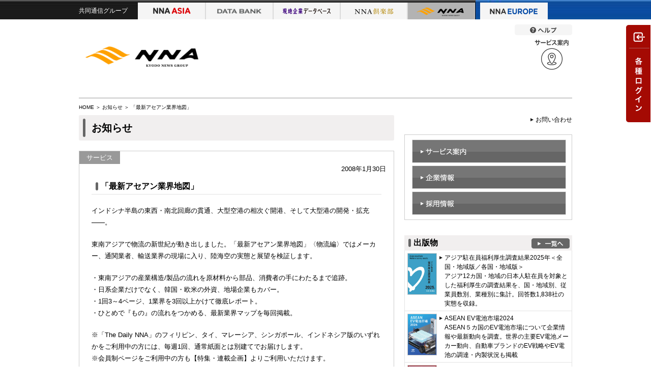

--- FILE ---
content_type: text/html; charset=utf-8
request_url: https://www.nna.jp/corp_contents/osirase/service/040527_nna/
body_size: 30041
content:
<!DOCTYPE HTML>
<html lang="ja">
    <head>
    <meta charset="utf-8">
    <meta http-equiv="X-UA-Compatible" content="IE=edge">
    <title>お知らせ - NNA</title>
    <meta name="description" content="お知らせ">
    <meta name="viewport" content="target-densitydpi=device-dpi, width=1066">
    <link rel="shortcut icon" href="//www.nna.jp/favicon.ico" />
    <link rel="apple-touch-icon" href="//www.nna.jp/NNALOGO.png" />
    <meta name="robots" content="NOODP">
    <link rel="canonical" href="https://www.nna.jp/corp_contents/osirase/service/040527_nna">
    <meta property="og:url" content="https://www.nna.jp/corp_contents/osirase/service/040527_nna" />
        <!--[if lt IE 9]><script src="/common/js_gz/selectivizr.js"></script><![endif]-->
    <script src="/assets/application-noturbolink-4372f9dde459f2617f104ec5a42f44a9e1353f73bf17d23a92458cb80ec27e65.js"></script>
    <meta name="csrf-param" content="authenticity_token" />
<meta name="csrf-token" content="7nwEY/qVnOI82s3a7jE8sx28mLwkTxMbd0bR90aWU+0qm/OV1H1EB7G3XyKJcHPKpFHW3LCWEgKgArJuhVVAZQ==" />
      <script async="async" src="https://securepubads.g.doubleclick.net/tag/js/gpt.js"></script>
      <script>
        window.googletag = window.googletag || {cmd: []};
      </script>
      
<script type='text/javascript'>
var googletag = googletag || {};
googletag.cmd = googletag.cmd || [];
(function() {
var gads = document.createElement('script');
gads.async = true;
gads.type = 'text/javascript';
var useSSL = 'https:' == document.location.protocol;
gads.src = (useSSL ? 'https:' : 'http:') + 
'//www.googletagservices.com/tag/js/gpt.js';
var node = document.getElementsByTagName('script')[0];
node.parentNode.insertBefore(gads, node);
})();
</script>

<script type='text/javascript'>
googletag.cmd.push(function() {
googletag.defineSlot('/27298605/Corporate_header_text1_0x0', [443, 18], 'div-gpt-ad-1422519591923-0').addService(googletag.pubads());
googletag.defineSlot('/27298605/Corporate_header_text2_0x0', [443, 18], 'div-gpt-ad-1422519591923-1').addService(googletag.pubads());
googletag.defineSlot('/27298605/Corporate_menu_PrimeDisplay2_300x250', [300, 250], 'div-gpt-ad-1489485779016-0').addService(googletag.pubads());
googletag.defineSlot('/27298605/Corporate_menu_TileBanner1_300x60', [300, 60], 'div-gpt-ad-1422519591923-2').addService(googletag.pubads());
googletag.defineSlot('/27298605/Corporate_menu_TileBanner2_300x60', [300, 60], 'div-gpt-ad-1422519591923-3').addService(googletag.pubads());
googletag.defineSlot('/27298605/Corporate_menu_TileBanner3_300x60', [300, 60], 'div-gpt-ad-1422519591923-4').addService(googletag.pubads());
googletag.defineSlot('/27298605/Corporate_menu_TileBanner4_300x60', [300, 60], 'div-gpt-ad-1422519591923-5').addService(googletag.pubads());
googletag.defineSlot('/27298605/Corporate_menu_TileBanner5_300x60', [300, 60], 'div-gpt-ad-1422519591923-6').addService(googletag.pubads());
googletag.defineSlot('/27298605/Corporate_menu_PRkikaku2_300x100', [300, 56], 'div-gpt-ad-1427772138419-0').addService(googletag.pubads());
googletag.defineSlot('/27298605/Corporate_menu_PRkikaku3_300x100', [300, 56], 'div-gpt-ad-1427772138419-1').addService(googletag.pubads());
googletag.defineSlot('/27298605/Corporate_menu_PRkikaku4_300x100', [300, 56], 'div-gpt-ad-1427772138419-2').addService(googletag.pubads());
googletag.defineSlot('/27298605/Corporate_menu_PRkikaku1_300x100', [300, 56], 'div-gpt-ad-1427772138419-3').addService(googletag.pubads());
googletag.pubads().enableSingleRequest();
googletag.enableServices();
});
</script>
        <link rel="stylesheet" media="all" href="/corp_contents/css/nna_reset.css" />
        <link rel="stylesheet" media="all" href="/corp_contents/css/nna_base.css" />
        <link rel="stylesheet" media="all" href="/corp_contents/css/nna_templete.css" />
        <link rel="stylesheet" media="all" href="/corp_contents/css/nna_contents.css" />
        <link rel="stylesheet" media="all" href="/corp_contents/css/nna_helper.css" />
        <link rel="stylesheet" media="all" href="/corp_contents/css/nna_main.css" />
    <script>
        function afterLoadCss(url) {
            $(function(){
                var l = document.createElement('link'); l.rel = 'stylesheet';
                l.href = url;
                var h = document.getElementsByTagName('head')[0];
                h.parentNode.insertBefore(l, h);
            });
        }
    </script>
      <script>afterLoadCss("/assets/application-ee3f65d16830f53410127fa7d4b805a016512868ad6eb1bcb00720a4550a749f.css");</script>
    <!-- Google Tag Manager --><script>(function(w,d,s,l,i){w[l]=w[l]||[];w[l].push({'gtm.start':new Date().getTime(),event:'gtm.js'});var f=d.getElementsByTagName(s)[0],j=d.createElement(s),dl=l!='dataLayer'?'&l='+l:'';j.async=true;j.src='https://www.googletagmanager.com/gtm.js?id='+i+dl;f.parentNode.insertBefore(j,f);})(window,document,'script','dataLayer','GTM-K9Z2TKT');</script><!-- End Google Tag Manager -->
    <script>
      cookieWidth = "";
      innerWidth = window.screen.width;
      if (cookieWidth != innerWidth) {
        document.cookie = 'innerWidth=' + innerWidth + ';domain=' + window.location.hostname + ';max-age=' + 60 * 60 * 24 * 365;
          if (innerWidth <= 960)  {
            var url = window.location.href;
            if (url.indexOf('?') > -1 ) {
              url += '&reload=1';
            } else {
              url += '?reload=1';
            }
            if ( !(location.search && location.search.match(/reload/)) ) {
              window.location.href = url;
            }
          }
      }
    </script>
</head>

    <body class=" europe-body" data-asia-flg="false">
        <script>
//<![CDATA[
window.gon={};gon.server_host="https://www.nna.jp/";gon.domain="www.nna.jp";gon.search_api="nna_www";gon.search_host="";
//]]>
</script>
        <!-- headtab -->
        <link rel="stylesheet" href="/corp_contents/css/osirase.css">
<script type="text/javascript" src="/corp_contents/js/nna_main.js"></script>
<script type="text/javascript" src="/corp_contents/js/osirase.js"></script>

            <div id="nna-header">
                <div id="nna-header__inner" class="clearfix">
                    <ul class="clearfix" data-no-turbolink>
                        <li class="group">共同通信グループ</li>
                        <li class="asia "><a href="https://www.nna.jp/" class="imagereplace">NNA ASIA</a></li>
                        <li class="bank"><a href="https://databank.nna.jp/" class="imagereplace">NNA アジアビジネスデータバンク</a></li>
                        <li class="alcd"><a href="https://alcd.nna.jp/service/" class="imagereplace">NNA アジア現地企業データベース</a></li>
                        <li class="club "><a href="https://www.nna.jp/club_contents/" class="imagereplace">NNA 倶楽部</a></li>
                        <li class="nna is--active"><a href="https://www.nna.jp/corp_contents/" class="imagereplace">NNA</a></li>
                        <li class="europe "><a href="https://europe.nna.jp/" class="imagereplace">NNA EUROPE</a></li>
                    </ul>
                </div>
            </div>
            
            <link rel="stylesheet" media="all" href="/common/css/header.css" />
        <!-- headtab end -->
        <!-- header -->
        <!--   ////////// facebook-tag start ////////// -->
<div id="fb-root"></div>
<script>(function(d, s, id) {
  var js, fjs = d.getElementsByTagName(s)[0];
  if (d.getElementById(id)) return;
  js = d.createElement(s); js.id = id;
  js.src = "//connect.facebook.net/ja_JP/sdk.js#xfbml=1&version=v2.8";
  fjs.parentNode.insertBefore(js, fjs);
}(document, 'script', 'facebook-jssdk'));</script>
<!--   ////////// facebook-tag end ////////// -->
<!--   ///////// HEADER START ///////////  -->
<div id="header">
	<div id="header-upper">
		<div class="clearfix">

			<div class="help">
        
          <a href="/corp_contents/help/index" class=""><img src="/common/images/header_button_help.png" width="113" height="21" alt="" class="fade"></a>
        
			</div>
			<!-- div style="float:right; margin-right:15px;">
				<a href="https://twitter.com/NNAASIA" class="twitter-follow-button" data-show-count="true" data-lang="ja" data-show-screen-name="false">@NNAASIAさんをフォロー</a>
				<script>!function(d,s,id){var js,fjs=d.getElementsByTagName(s)[0],p=/^http:/.test(d.location)?'http':'https';if(!d.getElementById(id)){js=d.createElement(s);js.id=id;js.src=p+'://platform.twitter.com/widgets.js';fjs.parentNode.insertBefore(js,fjs);}}(document, 'script', 'twitter-wjs');</script>
			</div>
			<div style="float:right; margin-right:15px;">
				<div class="fb-follow" data-href="https://www.facebook.com/news.nna.asia" data-layout="button_count" data-size="small" data-show-faces="false"></div>
			</div -->

            
			
			
		</div>
		<div class="clearfix">
			<div class="identify"><a href="/corp_contents/">
			
				<div class="logo"><img src="/corp_contents/images/header_logo_corporate.png" width="250" alt="" id="nna_free_corporate"></div>
			
			</a></div>
			<div class="header-menu">
				<!-- 
				<a href="/inquiry/index?type=2">
					<div class="menu-btn"><img src="/corp_contents/images/icon_read.svg" class="w70"></div>
				</a>
				<a href="/inquiry/index?type=1">
					<div class="menu-btn"><img src="/corp_contents/images/icon_trial.svg" class="w70"></div>
				</a>
				 -->
				
				<a href="/corp_contents/service/" target="_blank">
					<div class="menu-btn"><img src="/corp_contents/images/icon_service.svg" class="w70"></div>
				</a>
			</div>
		</div>
	</div>
</div>
<!--   ///////// HEADER END ///////////  -->
<div id="contents" class="clearfix">


        
        <!-- header end -->
        <!-- breadcrumbs -->
        
        <!-- breadcrumbs end -->
        <!-- yield -->
        
	<!--   ///////// MAIN START ///////////  -->
	<div id="bread-crumb">
		<p><a href="/corp_contents/">HOME</a>&nbsp;＞&nbsp;<a href="/corp_contents/osirase/service/">お知らせ</a>&nbsp;＞&nbsp;「最新アセアン業界地図」</p>
	</div>
	<div id="main">
<div class="header--type-01 mb10">
			<h1>お知らせ</h1>
		</div>
		<!-- section--osirase start -->
		<div class="section section--osirase">
			
			<div class=" inner_box02">
				<div class="osirase_type"><span>サービス</span></div>
				<div class="clearfix">
					<div class="date">2008年1月30日</div>
				</div>
				<div class="inner_txt">
					<h2>「最新アセアン業界地図」</h2>
					<p>インドシナ半島の東西・南北回廊の貫通、大型空港の相次ぐ開港、そして大型港の開発・拡充――。</p>
					<p>東南アジアで物流の新世紀が動き出しました。「最新アセアン業界地図」〈物流編〉ではメーカー、通関業者、輸送業界の現場に入り、陸海空の実態と展望を検証します。</p>
					<p>・東南アジアの産業構造/製品の流れを原材料から部品、消費者の手にわたるまで追跡。<br>
					・日系企業だけでなく、韓国・欧米の外資、地場企業もカバー。<br>
					・1回3～4ページ、1業界を3回以上かけて徹底レポート。<br>
					・ひとめで『もの』の流れをつかめる、最新業界マップを毎回掲載。</p>
					<p>※「The Daily NNA」のフィリピン、タイ、マレーシア、シンガポール、インドネシア版のいずれかをご利用中の方には、毎週1回、通常紙面とは別建てでお届けします。<br>
					※会員制ページをご利用中の方も【特集・連載企画】よりご利用いただけます。</p>

					<!-- div class="clearfix">
						<div class="sender">sender</div>
					</div -->
				</div>
				
				
			</div>
			<div><a href="/corp_contents/osirase/service/"><img src="/corp_contents/images/btn_back.gif" alt="" class="fade back_list"></a></div>
			
		</div>
		<!-- section--osirase end -->

</div>
	<!--   ///////// MAIN END ///////////  --> 


        <!-- yield end -->
        <!-- sidebar -->
        	<!--   ///////// SIDE START ///////////  -->
	<div id="side">
		<!-- ///////// SEARCH Unimplemented ////////// >
		
		< ////////// SEARCH Unimplemented ////////// -->
		
		
		<div class="guide">
			<ul>
				<li><span class="icon--arrow-01"><a href="/inquiry/">お問い合わせ</a></span></li>
			</ul>
		</div>
		
			<div class="service">
				<ul>
					<li class="js-accordion"><a href="/corp_contents/service/index" class="js-accordion-header"><img src="/corp_contents/images/side_button_service.png" width="303" height="46" alt="" class="rollover"></a>
						<ul class="js-accordion-body is--close">
							<li><a href="/corp_contents/service/club/"><span class="icon--arrow-01">NNA倶楽部</span></a></li>
							<li><a href="/corp_contents/service/news/"><span class="icon--arrow-01">アジアの経済ビジネス情報</span></a></li>
							<li><a href="/corp_contents/service/statistics/"><span class="icon--arrow-01">NNAアジアビジネスデータバンク</span></a></li>
							<li><a href="/corp_contents/service/localcompany/"><span class="icon--arrow-01">NNAアジア現地企業データベース</span></a></li>
							<li><a href="/corp_contents/service/seminar/"><span class="icon--arrow-01">セミナー・イベント</span></a></li>
							<li><a href="/corp_contents/service/book/"><span class="icon--arrow-01">出版物</span></a></li>
							<li><a href="/corp_contents/service/distributor/"><span class="icon--arrow-01">代理販売</span></a></li>
							<li><a href="/corp_contents/service/partners/"><span class="icon--arrow-01">ヨーロッパの経済ビジネス情報</span></a></li>
							<li><a href="/corp_contents/ad/"><span class="icon--arrow-01">広告掲載</span></a></li>
						</ul>
					</li>
					<li class="js-accordion"><a href="/corp_contents/company/index" class="js-accordion-header"><img src="/corp_contents/images/side_button_company.png" width="303" height="46" alt="" class="rollover"></a>
						<ul class="js-accordion-body is--close">
							<li><a href="/corp_contents/company/message/"><span class="icon--arrow-01">社長挨拶</span></a></li>
							<li><a href="/corp_contents/company/about/"><span class="icon--arrow-01">会社概要</span></a></li>
							<li><a href="/corp_contents/company/history/"><span class="icon--arrow-01">沿革</span></a></li>
							<li><a href="/corp_contents/company/philosophy/"><span class="icon--arrow-01">経営理念</span></a></li>
							<li><a href="/corp_contents/company/business/"><span class="icon--arrow-01">事業内容</span></a></li>
							<li><a href="/corp_contents/company/office/"><span class="icon--arrow-01">拠点</span></a></li>
						</ul>
					</li>
					<li><a href="/corp_contents/employment/"><img src="/corp_contents/images/side_button_enployment.png" width="303" height="46" alt="" class="rollover"></a></li>
					<!--
					<li><a href="/corp_contents/ad/"><img src="/corp_contents/images/side_button_insertion.png" width="303" height="46" alt="" class="rollover"></a></li>
					-->
				</ul>
			</div>
		
		<div class="section section--seminoar">
			<!--<div class="section-header">
				<h2>セミナー・イベント <a href="/corp_contents/seminar/" class="button--list"><img src="/common/images/button_list.png" width="75" height="20" alt="" class="fade"></a></h2>
			</div>
			<div class="section-body">
				<ul>
					<li><a href="/corp_contents/seminar/2018/180411_twd/"><span class="icon--arrow-01">【台湾】2026.02/10　13:00～17:00<br>
						ＮＮＡ台湾法律相談会</span></a></li>		
				</ul>  

				<ul>
					<li><a href="/corp_contents/seminar/2026/260123_twd/"><span class="icon--arrow-01">【台湾】2026.01/23（計６日）　14:00～17:00（受付13:40～）<br>
						ＮＮＡ台湾ビジネス法務ゼミ【台湾人向け】実務コース</span></a></li>		
				</ul>

			</div>--> 			
		</div>

		<div class="section section--publication">
			<div class="section-header">
				<h2>出版物<a href="/corp_contents/book/" class="button--list"><img src="/common/images/button_list.png" width="75" height="20" alt="" class="fade"></a></h2>
			</div>
			<div class="section-body">
				<ul>
					<li class="clearfix">
						<div class="thumb"><img src="/corp_contents/book/asia/251020/images/icon_2025.jpg" width="56" alt=""></div>
						<div class="desc">
							<a href="/corp_contents/book/asia/251020/">
								<span class="icon--arrow-01">アジア駐在員福利厚生調査結果2025年＜全国・地域版／各国・地域版＞ </span>
							</a>
							<div class="pl12">アジア12カ国・地域の日本人駐在員を対象とした福利厚生の調査結果を、国・地域別、従業員数別、業種別に集計。回答数1,838社の実態を収録。</div>
						</div>
					</li>
					<li class="clearfix">
						<div class="thumb"><img src="/corp_contents/book/asean/231026/images/cover.jpg" width="56" alt=""></div>
						<div class="desc">
							<a href="/corp_contents/book/asean/231026/">
								<span class="icon--arrow-01">ASEAN EV電池市場2024</span>
							</a>
							<div class="pl12">ASEAN５カ国のEV電池市場について企業情報や最新動向を調査。世界の主要EV電池メーカー動向、自動車ブランドのEV戦略やEV電池の調達・内製状況も掲載</div>
						</div>
					</li>
					<li class="clearfix">
						<div class="thumb"><img src="/corp_contents/book/eastasia/230202/images/map_cover_2023.jpg" width="56" alt=""></div>
						<div class="desc">
							<a href="/corp_contents/book/eastasia/230202/">
								<span class="icon--arrow-01">ＮＮＡ中国業界地図2023年版</span>
							</a>
							<div class="pl12">中国主要60業界の市場概況、関連法令、企業分布図、業界動向などを詳細にレポート。のべ1200社の企業情報を収録</div>
						</div>
					</li>
					<li class="clearfix">
						<div class="thumb"><img src="/corp_contents/book/asean/240506/images/cover.jpg" width="56" alt=""></div>
						<div class="desc">
							<a href="/corp_contents/book/asean/240506/index_jp">
								<span class="icon--arrow-01">インドネシア労務のツボ</span>
							</a>
							<div class="pl12">連載企画『労務のツボ』がレポートになって発売！インドネシアに関わるすべての方の人事労務に関する問題解決や疑問解消の糸口に。</div>
						</div>
					</li>
					<li class="clearfix">
						<div class="thumb"><img src="/corp_contents/book/asia/201201/images/2026_NNA_hyoshi.jpg" width="56" alt=""></div>
						<div class="desc">
							<a href="/corp_contents/book/asia/201201/">
								<span class="icon--arrow-01">NNA World Calendar2026(アジア・欧州、主要国の祝祭日)　</span>
							</a>
							<div class="pl12">NNAオリジナルカレンダー（卓上型）</div>
						</div>
					</li>
					<!--</li>
					<li class="clearfix">
						<div class="thumb"><img src="/corp_contents/book/asean/220202/images/cover.jpg" width="56" alt=""></div>
						<div class="desc">
							<a href="/corp_contents/book/asean/220202/">
								<span class="icon--arrow-01">ＡＳＥＡＮ自動車市場2022　～電動化への展望～</span>
							</a>
							<div class="pl12">ＡＳＥＡＮ５カ国の自動車産業について、特にＮＥＶ市場に焦点を当て、市場動向や政策、充電インフラの整備状況等、今後の市場の発展を見通す上で必要不可欠な情報について調査</div>
						</div>
					</li>-->
				</ul>
			</div>
		</div>
		<!-- 23.7.5 表示が不安定のため一旦非表示に -->
		<!--<div class="nna-twitter-widget"><a class="twitter-timeline" href="https://twitter.com/NNAASIA" data-widget-id="504244114590691328" width="330" height="300" lang="ja">@NNAASIA からのツイート</a> </div>-->
		<!-- 23.7.5 コメントアウトここまで -->
		<div class="section section--tool">
			<div class="section-header">
				<h2>便利ツール（お役立ち情報）</h2>
			</div>
			<div class="section-body">
				<ul>
					<!--<li><span class="icon--arrow-01"><a href="/corp_contents/help/voicenews/">「Google Home」で音声ニュースを配信</a></span></li>-->
					<li><span class="icon--blank-01"><a href="https://www.oanda.com/currency-converter/" target="_blank">OANDA</a></span></li>
					<li><span class="icon--arrow-01"><a href="/corp_contents/cal/">アジア・欧州、主要国の祝祭日がわかるカレンダー</a></span></li>
					<li><span class="icon--arrow-01"><a href="/corp_contents/language/">会話の基本（音声付）</a></span></li>
				</ul>
			</div>
		</div>
	</div>
	<!--   ///////// SIDE END ///////////  -->
</div>

        <!-- sidebar end -->
        <!-- footer-->
        </div>

<!--   ///////// FOOTER START ///////////  -->
<div id="footer">
	<div id="footer-upper">
		<div id="footer-upper__inner">
			<div class="related-link">
				<ul class="clearfix">

					<li><a href="https://www.nna.jp"><img src="https://www.nna.jp/common/images/footer_related_link_01.png" alt="" class="fade" style="opacity: 1;" width="185" height="40"></a></li>
					<li><a href="https://databank.nna.jp/"><img src="https://www.nna.jp/common/images/footer_related_link_02.png" alt="" class="fade" style="opacity: 1;" width="185" height="40"></a></li>
					<li><a href="https://alcd.nna.jp/service/"><img src="https://www.nna.jp/common/images/footer_related_link_06.png" alt="" class="fade" style="opacity: 1;" width="185" height="40"></a></li>
					<li><a href="https://www.nna.jp/club_contents"><img src="https://www.nna.jp/common/images/footer_related_link_03.png" alt="" class="fade" style="opacity: 1;" width="185" height="40"></a></li>
					<li><a href="https://europe.nna.jp"><img src="https://www.nna.jp/common/images/footer_related_link_04.png" alt="" class="fade" style="opacity: 1;" width="185" height="40"></a></li>
				</ul>
			</div>
			<div class="site-nav clearfix">
				<div class="site-nav__list">
					<div class="site-nav__list__inner">
						<ul>
							<li><a href="/corp_contents/privacy/">プライバシーポリシー</a></li>
							<li><a href="/corp_contents/copyright/">著作権について</a></li>
							<li><a href="/corp_contents/">会社情報</a></li>
							<li><a href="/corp_contents/employment/">採用情報</a></li>
							<li><a href="/corp_contents/osirase/">お知らせ</a></li>
						</ul>
					</div>
				</div>
				<div class="site-nav__list">
					<div class="site-nav__list__inner">
						<ul>
							<!--<li><a href="/corp_contents/infomation/">最新情報</a></li>-->
							<li><a href="/corp_contents/seminar/">セミナー・イベント</a></li>
							<li><a href="/corp_contents/book/">出版物</a></li>
							<li class="nolink">
								<p class="mb06">便利ツール</p>
								<ul>
									<li><a href="/corp_contents/cal/">NNA World Calendar</a></li>
									<li><a href="/corp_contents/language/">会話の基本（音声付）</a></li>
								</ul>
							</li>
						</ul>
					</div>
				</div>
				<div class="site-nav__list">
					<div class="site-nav__list__inner">
						<ul>
							<li><a href="/inquiry/">お問い合わせ</a></li>
							<li><a href="/corp_contents/service/">サービス案内</a></li>
							<li class="mb30"><a href="/corp_contents/help/">ヘルプ</a></li>
						</ul>
					</div>
				</div>
				<div class="site-nav__list">
					<div class="site-nav__list__inner">
						<ul>
							<li><a href="http://www.kyodonews.jp/company/group.html" target="_blank">共同通信グループ</a></li>
						</ul>
					</div>
				</div>
				<!--
				<div class="site-nav__list">
					<div class="logo"><a href="#"><img src="/common/images/logo_kyodo.png" width="116" height="37" alt="" class="fade"/></a></div>
				</div>
				-->
			</div>
		</div>
		<div class="page-top"><a href="#nna-header" class="imagereplace">ページの先頭へ戻る</a></div>
	</div>
	<div id="footer-bottom">
		<div id="footer-bottom__inner">
			<div class="copyright">
				<p><img src="/common/images/footer_logo.png" width="195" height="40" alt="">Copyright (c) 1997- NNA All rights reserved.</p>
			</div>
		</div>
	</div>
</div>
<!--   ///////// FOOTER END ///////////  -->

<!--   ///////// AccessTag START ///////////  -->

<!-- Pardot Tag START -->
<script type="text/javascript">
piAId = '538422';
piCId = '17678';
piHostname = 'pi.pardot.com';

(function() {
 function async_load(){
  var s = document.createElement('script'); s.type = 'text/javascript';
  s.src = ('https:' == document.location.protocol ? 'https://pi' : 'http://cdn') + '.pardot.com/pd.js';
  var c = document.getElementsByTagName('script')[0]; c.parentNode.insertBefore(s, c);
 }
 if(window.attachEvent) { window.attachEvent('onload', async_load); }
 else { window.addEventListener('load', async_load, false); }
})();
</script>
<!-- Pardot Tag END -->


<script>
  (function(i,s,o,g,r,a,m){i['GoogleAnalyticsObject']=r;i[r]=i[r]||function(){
  (i[r].q=i[r].q||[]).push(arguments)},i[r].l=1*new Date();a=s.createElement(o),
  m=s.getElementsByTagName(o)[0];a.async=1;a.src=g;m.parentNode.insertBefore(a,m)
  })(window,document,'script','//www.google-analytics.com/analytics.js','ga');

  ga('create', 'UA-61326161-7', 'auto');
  ga('send', 'pageview');

</script>
<!--   ///////// AccessTag END ///////////  -->


        <!-- footer end-->
        <!-- loginbox-->
            <div id="login-box" class="js-drawer is--close">
                <div class="login-box__button--toggle js-drawer-nav"><span class="imagereplace">各種ログイン</span></div>
                <div class="login-box__content">
                    <form action="/auth/login" id="loginform" method="post">
                        <input type="hidden" name="format" id="format" value="json" />
                        <input type="hidden" name="format_type" id="format_type" value="json" />
                        <div class="mb15">
                            <div class="errorfield">
                            </div>
                            <div class="grid login-box__grid--type01 mb05">
                                <div class="grid__col login-box__grid__col--type01"><label class="inline-block pt08">ユーザー ID</label></div>
                                <div class="grid__col login-box__grid__col--type02"><input type="text" name="user_code" id="user_code" /></div>
                            </div>
                            <div class="grid login-box__grid--type01 mb05">
                                <div class="grid__col login-box__grid__col--type01"><label class="inline-block pt08">パスワード</label></div>
                                <div class="grid__col login-box__grid__col--type02"><input type="password" name="password" id="password" /></div>
                            </div>
                            <div class="persist"><label><input type="checkbox" name="is_login_status_keep" id="is_login_status_keep" value="1" /><span>次回から自動的にログインする</span></label></div>
                            <input type="hidden" name="request_url" id="request_url" value="/corp_contents/osirase/service/040527_nna/" />
                        </div>
                        <div class="login-box__login-site mb20">
                            <div class="box--type01 mb08 pt08 pl10 pb08 pr10">
                                <div><span class="fwb">NNA POWER</span></div>
                                <label class="mr20"><input type="radio" name="login_type" value="asia" ><span class="fwb">ASIA地域</span></label>
                                <label><input type="radio" name="login_type" value="europe" ><span class="fwb">EUROPE地域</span></label> </div>
                            <div class="box--type01 mb05 pt08 pl10 pb08 pr10"><label><input type="radio" name="login_type" value="databank" ><span class="fwb">NNAアジアビジネスデータバンク</span></label></div>
                            <div class="mb10 pt05 pl10 pb10 pr10"><label><input type="radio" name="login_type" value="club" >NNA倶楽部会員ページ</label></div>
                        </div>
                        <div class="mb15"><a id="loginbutton"><img src="/common/images/button_login.png" width="310" height="45" alt=""></a></div>
                        <div class="remember-password fright">
                            <p><a href="/inquiry">ユーザー ID をお持ちでない方</a></p>
                            <p><a href="/lite/password_forget">パスワードを忘れた方</a></p>
                            <p><a href="/corp_contents/agreement/">有料サービス利用契約約款</a></p>
                            <p><a href="/club_contents/agreement/">NNA倶楽部会員規約</a></p>
                        </div>
                    </form>
                </div>
            </div>
        <!-- loginbox end-->
        <script>
(function(i,s,o,g,r,a,m){i['GoogleAnalyticsObject']=r;i[r]=i[r]||function(){(i[r].q=i[r].q||[]).push(arguments)},i[r].l=1*new Date();a=s.createElement(o),m=s.getElementsByTagName(o)[0];a.async=1;a.src=g;m.parentNode.insertBefore(a,m)})(window,document,'script','//www.google-analytics.com/analytics.js','ga');
ga('create', 'UA-85911226-1', 'auto', {'name': 'newTracker'});
ga('newTracker.send', 'pageview');
function sendGAEvent(eventCategory, eventAction, eventLabel, eventValue){
  ga('newTracker.send', 'event', {
    eventCategory: eventCategory,
    eventAction: eventAction,
    eventLabel: eventLabel,
    eventValue: eventValue,
    transport: 'beacon'
  });
}
</script>

<!-- Google Tag Manager (noscript) --><noscript><iframe src="https://www.googletagmanager.com/ns.html?id=GTM-K9Z2TKT"height="0" width="0" style="display:none;visibility:hidden"></iframe></noscript><!-- End Google Tag Manager (noscript) -->

    </body>
</html>


--- FILE ---
content_type: text/css
request_url: https://www.nna.jp/corp_contents/css/nna_templete.css
body_size: 3279
content:
@charset "utf-8";



/*===============================================//
	#nna-header
//===============================================*/
#nna-header{
	padding: 5px 0 0 0;
	background: url(/common/images/bg_header.gif) no-repeat top center;
	color: #FFFFFF;
}
#nna-header__inner{
	width: 970px;
	margin: auto;
}
#nna-header ul li {
	float: left;
}
#nna-header ul li.group{
	width: 116px;
	line-height: 33px;
}
#nna-header ul li a{
	display: block;
	height: 33px;
	background-image: url(/common/images/nna_global.png);
}
#nna-header ul li.asia a{ width: 134px; background-position: 0 0; }
#nna-header ul li.asia a:hover{ background-position: 0 -33px; }
#nna-header ul li.asia.is--active a{ background-position: 0 -33px; }
#nna-header ul li.bank a{ width: 133px;	background-position: -134px 0;}
#nna-header ul li.bank a:hover{ background-position: -134px -33px;}
#nna-header ul li.alcd a{ width: 132px;	background-position: -268px 0;}
#nna-header ul li.alcd a:hover{ background-position: -268px -33px;}
#nna-header ul li.club a{ width: 132px;	background-position: -401px 0;}
#nna-header ul li.club a:hover{ background-position: -401px -33px;}
#nna-header ul li.nna a{  width: 132px;	background-position: -534px 0;}
#nna-header ul li.nna a:hover{  background-position: -534px -33px;}
#nna-header ul li.nna.is--active a{  background-position: -534px -33px;}

#nna-header ul li.nna {	margin: 0 10px 0 0;}
#nna-header ul li.europe a{	width: 133px;	background-position: -667px 0;}
#nna-header ul li.europe a:hover{ background-position: -667px -33px;}



/*===============================================//
	#header
//===============================================*/
#header{
	margin: auto;
	border-bottom: 1px solid #999999;*/
}
#header-corptop{
	width: 970px;
	margin: auto;
}
/*===============================================//
	base
//===============================================*/

#header a:hover .fade{
	opacity: 0.6;
}

/*-----------------------------------------------//
	#header-upper
//-----------------------------------------------*/

#header-upper{
	width: 970px;
	margin: 0 auto;
	padding: 10px 0 0 0;
}


/*===============================================//
	
//===============================================*/

#header-upper .update-time{
	float: left;
	width: 50%;
	color: #333333;
}
#header-upper .help{
	float: right;
	line-height: 21px;
}
#header-upper .help a:hover img{
	opacity: 0.6;
}
#header-upper .identify{
	float: left;
}
#header-upper .identify .logo{
	margin: 0px 0 27px 0;
}
#header-upper .identify a:hover img{
	opacity: 0.6;
}
#header-upper .identify .tagline{
	margin: 0 0 20px 0;
	font-weight: bold;
	line-height: 1.0;
	letter-spacing: 5px;
}

#header-upper .news{
	float: right;
	width: 443px;
	margin: 0 0 0 20px;
	padding: 0 0 0 10px;
	border-left: solid 2px #666666;
}
#header-upper .news h2{
	margin: 0 0 5px 0;
	line-height: 1;
	color: #333333;
}
#header-upper .news ul li{
	width: 435px;
/*	overflow: hidden;
	text-overflow: ellipsis;
	font-size: 12pt;
	color: #000000;
	white-space: nowrap;
	text-decoration: none;
	vertical-align: text-top;
	background: url(/common/images/arrow.png) no-repeat center left;
	padding: 0 0 0 12px;*/
}
#header-upper .news ul li a{
	color: #000000;
	text-decoration: none;
}
#header-upper .news ul li a:hover{
	color: #000000;
	text-decoration: none;
}
#header-upper .logout{
	float: right;
	margin: 0 20px 0 0;
	line-height: 21px;
}
#header-upper .account{
	float: right;
	margin: 0 20px 0 0;
	line-height: 21px;
}


/*-----------------------------------------------//
	#header-bottom
//-----------------------------------------------*/
#header-bottom{
	padding: 20px 0 0;
	margin: 0 auto 30px;
	/*margin: 0 0 30px 0;	*/
	text-align: center;
}


/*===============================================//
	#footer
//===============================================*/

/*===============================================//
	base
//===============================================*/

#footer a:hover .fade{
	opacity: 0.6;
}

/*-----------------------------------------------//
	#footer-upper
//-----------------------------------------------*/
#footer-upper{
	background: #828282;
	position: relative;
}
#footer-upper__inner{
	width: 970px;
	margin: auto;
	padding: 25px 0;
}
#footer-upper .related-link {
	margin: 0 0 50px 0;
}
#footer-upper .related-link ul li {
	float: left;
	margin: 0 11px 0 0;
}
#footer-upper .related-link ul li:last-child{
	margin: 0;
}
#footer-upper .site-nav .site-nav__list{
	width: 25%;
	float: left;
	margin: 0 0 50px 0;
	min-height: 120px;
	position: relative;
}
#footer-upper .site-nav .site-nav__list .logo{
	position: absolute;
	right: 0;
	bottom: 0;
}
#footer-upper .site-nav .site-nav__list .site-nav__list__inner{
	border-right: solid 1px #6d6d6d;
	padding: 0 0 0 50px;
	min-height: 150px;
}
#footer-upper .site-nav .site-nav__list:last-child .site-nav__list__inner{
	border-right: none;
}
#footer-upper .site-nav ul li {
	margin: 0 0 6px;
}
#footer-upper .site-nav ul li a{
	color: #FFFFFF;
	padding: 0 0 0 12px;
	text-decoration: none;
	background: url(/common/images/footer_site_nav_arrow.png) no-repeat center left;
}
#footer-upper .site-nav ul li.nolink{
	font-size: 12px !important;
	color: #FFFFFF;
	padding: 0 0 0 12px;
	text-decoration: none;
	background: url(../images/footer_site_nav_arrow.png) no-repeat 0px 4px;
}
#footer-upper .site-nav ul li a:hover{
	text-decoration: underline;
}
#footer-upper .site-nav ul li ul li a{
	background: url(/common/images/footer_site_nav_dot.gif) no-repeat center left;
	padding: 0 0 0 8px;
}

/*-----------------------------------------------//
	#footer-bottom
//-----------------------------------------------*/
#footer-bottom{
	background: #333333;
	color: #FFFFFF;
}
#footer-bottom__inner{
	width: 970px;
	margin: auto;
	padding: 6px 0;
}

#footer-bottom .copyright{
	text-align: center;
	line-height: 40px;
	font-family: Arial, Helvetica, sans-serif;
}

#footer-bottom .copyright img {
	vertical-align: middle;
}


/*===============================================//
	#header-bottom .global-nav, 
	#footer-upper .global-nav
//===============================================*/

#header-bottom .global-nav ul li,
#footer-upper .global-nav ul li{
	float: left;
}
#header-bottom .global-nav ul li a,
#footer-upper .global-nav ul li a{
	display: block;
	width: 484px;
	height: 62px;
	background-position: 0 0;
	background-repeat: no-repeat;
	background-image: url(/common/images/header_global.png);
}
#header-bottom .global-nav ul li a{
	background-image: url(/common/images/header_global.png);
}
#footer-upper .global-nav ul li a{
	background-image: url(/common/images/footer_global.png);
}
#header-bottom .global-nav ul li.region,
#footer-upper .global-nav ul li.region {
	margin: 0 2px 0 0;
}
#header-bottom .global-nav ul li.region a,
#footer-upper .global-nav ul li.region a{
	background-position: 0 0;
}
#header-bottom .global-nav ul li.region a:hover,
#footer-upper .global-nav ul li.region a:hover{
	background-position: 0 -124px;
}
#header-bottom .global-nav ul li.region a.is--open,
#footer-upper .global-nav ul li.region a.is--open{
	background-position: 0 -62px;
}
#header-bottom .global-nav ul li.type a,
#footer-upper .global-nav ul li.type a{
	background-position: -486px 0;
}
#header-bottom .global-nav ul li.type a:hover,
#footer-upper .global-nav ul li.type a:hover{
	background-position: -486px -124px;
}
#header-bottom .global-nav ul li.type a.is--open,
#footer-upper .global-nav ul li.type a.is--open{
	background-position: -486px -62px;
}


#header-bottom .global-nav__pulldown,
#footer-upper .global-nav__pulldown{
	background: #434343;
	border-radius: 4px;
	padding: 20px 17px;
	margin: 0 0 10px 0;
}
#header-bottom .global-nav__pulldown ul,
#footer-upper .global-nav__pulldown ul{
	margin: 0 0 10px 0;
}
#header-bottom .global-nav__pulldown--region ul li,
#footer-upper .global-nav__pulldown--region ul li{
	width: 125px;
	/*height: 51px;*/
	margin: 0 10px 10px 0;
	text-align: center;
}
#header-bottom .global-nav__pulldown--region ul li:nth-child(7),
#footer-upper .global-nav__pulldown--region ul li:nth-child(7){
	margin: 0;
}

#header-bottom .global-nav__pulldown--type ul li,
#footer-upper .global-nav__pulldown--type ul li{
	width: 76px;
	/*height: 51px;*/
	margin: 0 10px 10px 0;
	text-align: center;
}
#header-bottom .global-nav__pulldown--type ul li:nth-child(11),
#footer-upper .global-nav__pulldown--type ul li:nth-child(11){
	margin: 0;
}

#header-bottom .global-nav__pulldown ul li:last-child,
#footer-upper .global-nav__pulldown ul li:last-child{
	margin: 0;
}



#header-bottom .global-nav__pulldown ul li label,
#footer-upper .global-nav__pulldown ul li label{
	position: relative;
	display: block;
}
#header-bottom .global-nav__pulldown ul li label span,
#footer-upper .global-nav__pulldown ul li label span{
	display: block;
	width: 121px;
	height: 46px;
	display: table-cell;
	vertical-align: middle;
	cursor: pointer;
	border-radius: 2px;
	background: #fafafa;
}
#header-bottom .global-nav__pulldown ul li label span.is--checked,
#footer-upper .global-nav__pulldown ul li label span.is--checked{
	background: #a8030e;
	color: #FFFFFF;
}
#header-bottom .global-nav__pulldown ul li label span.hover,
#footer-upper .global-nav__pulldown ul li label span.hover{
	color: #a8030e;
}
#header-bottom .global-nav__pulldown ul li input,
#footer-upper .global-nav__pulldown ul li input{
	opacity: 0.0;
	filter: alpha(opacity=0);
	-ms-filter: "alpha(opacity=0)";
	position: absolute;
	outline: none;
}
#header-bottom .global-nav__pulldown .buttons,
#footer-upper .global-nav__pulldown .buttons{
	width: 680px;
	margin: auto;
}
#header-bottom .global-nav__pulldown .button--filter-by-type,
#footer-upper .global-nav__pulldown .button--filter-by-type{
	float: left;
	background:url(/common/images/button_filter_type.png) no-repeat 0 0;
	margin: 0 14px;
}
#header-bottom .global-nav__pulldown .button--filter-by-type a,
#footer-upper .global-nav__pulldown .button--filter-by-type a{
	display: block;
	width: 312px;
	height: 37px;
}

#header-bottom .global-nav__pulldown .button--filter-by-region,
#footer-upper .global-nav__pulldown .button--filter-by-region{
	float: left;
	background:url(/common/images/button_filter_region.png) no-repeat 0 0;
	margin: 0 14px;
}
#header-bottom .global-nav__pulldown .button--filter-by-region a,
#footer-upper .global-nav__pulldown .button--filter-by-region a{
	display: block;
	width: 312px;
	height: 37px;
}





#header-bottom .global-nav__pulldown .button--submit,
#footer-upper .global-nav__pulldown .button--submit{
	float: left;
	background:url(/common/images/button_submit.png) no-repeat 0 0;
	margin: 0 14px;
}
#header-bottom .global-nav__pulldown .button--submit a,
#footer-upper .global-nav__pulldown .button--submit a{
	display: block;
	width: 312px;
	height: 37px;
}



/*===============================================//
	#login-box
//===============================================*/

#login-box {
	position: fixed;
	width: 420px;
	height: 486px;
	top: 49px;
	right: 0;
	z-index: 999;
}
#login-box.is--close{
	right: -390px;
}


#login-box .login-box__button--toggle{
	position: absolute;
	top: 0;
	width: 48px;
	height: 191px;
	cursor: pointer;
	background: url(/common/images/button_drawer_login.png);
	background-repeat: no-repeat;
	background-position: 0 0;
	right: 373px;
}

#login-box.is--close .login-box__button--toggle{
	background-position: -48px 0;
}



#login-box .login-box__content{
	position: absolute;
	top: 0;
	left: 48px;
	width: 310px;
	padding: 15px 30px;
	/*padding: 10px 30px 30px;*/
	background: #313131;
	color: #FFFFFF;
	border-radius: 0 0 5px 5px;
}

#login-box .login-box__content a:hover{
	text-decoration: underline;
}


#login-box .grid:before,
#login-box .grid:after {
    content: " ";
    display: table;
}
#login-box .grid:after {
    clear: both;
}
#login-box .grid {
    *zoom: 1;
}
#login-box .grid .grid__col{
	float: left;
}
#login-box .login-box__grid--type01 .login-box__grid__col--type01{
	width: 33.3332%;	
}
#login-box .login-box__grid--type01 .login-box__grid__col--type02{
	width: 66.6664%;	
}

#login-box input[type="text"],
#login-box input[type="password"]{
	display: block;
	border: solid 1px #CCCCCC;
	padding: 0;
    background-color: #fff;
    border: 1px solid #999;
    box-sizing: border-box;
    line-height: 1.17;
    min-height: 19px;
    padding: 6px 4px 6px 5px;
	width: 100%;
	box-sizing: border-box;
	border-radius: 0; /* for ios*/
}
#login-box .persist{
	margin-left:  33.3332%;
}
#login-box .login-box__login-site{
}
#login-box .remember-password{
}
#login-box .remember-password a{
	padding:0 0 0 12px;
	background: url(/common/images/login_arrow.png) no-repeat center left;
}
#login-box .remember-password p {
	line-height: 1.7em;
}


#login-box .box--type01{
	background: #5a5a5a;
}

#login-box input[type="radio"],
#login-box input[type="checkbox"]{
	vertical-align: 0px;
}

#login-box .box--type01 div span {
	font-size: 12px;
}

#login-box div,
#login-box span,
#login-box p,
#login-box a,
#login-box label {
	box-sizing: content-box;
	line-height: 1.2;
	vertical-align: baseline;
}

/*===============================================//
	misc
//===============================================*/
.page-top{
	position: absolute;
	bottom: 20px;
	right: 20px;
	z-index: 9999;
}
.page-top a{
	display: block;
	width: 48px;
	height: 47px;
	background: url(/common/images/footer-page-top.png) no-repeat 0 0;
}


--- FILE ---
content_type: text/css
request_url: https://www.nna.jp/corp_contents/css/osirase.css
body_size: 653
content:
@charset "utf-8";


/*--------------------------------------------

---------------------------------------------*/

.osirase_tab {
	margin-top:20px;
}
.osirase_tab ul li {
	float:left;
}

.osirase_list {
	margin:20px 0;
	width:620px;
	border-collapse:inherit;
}
.osirase_list th {
	width:75px;
	border-bottom:1px #CCCCCC solid;
	text-align:left;
	vertical-align:middle;
}
.osirase_list td {
	width:515px;
	float:left;
	padding:15px;
	border-bottom:1px #CCCCCC solid;
}
.section--osirase .inner_box02 {
	margin:20px 0;
	border:1px #CCCCCC solid;
}
.section--osirase .inner_box02 .osirase_type {
	width:80px;
	text-align:center;
	padding:3px 0;
	background:#999999;
	color:#FFFFFF;
}
.section--osirase .inner_box02 .date {
	float:right;
	padding-right:15px;
}
.section--osirase .inner_box02 .inner_txt {
	width:570px;
	margin:10px auto 20px;
}
.section--osirase .inner_box02 .inner_txt span{
	font-weight:bold;
}
.section--osirase .inner_box02 .inner_txt p {
	line-height:180%;
	margin-bottom:20px;
}
.section--osirase .inner_box02 .inner_txt p.narrow_line {
	line-height:180%;
	margin-bottom:0px;
}
.section--osirase .inner_box02 .inner_txt a {
	color:#003281;
	text-decoration:underline;
}
.section--osirase .inner_box02 .sender {
	float:left;
}
.section--osirase img.back_list {
	margin-left: 20px;
}
#main .section--osirase h2 {
	background: url("/common/images/bg_header.png") no-repeat 8px 7px;
	border-bottom: 1px solid #e3e3e3;
	margin-bottom: 20px;
	padding: 3px 0 3px 18px;
}

.figure {
    display: block;
    height: 160px;
    background: #eee;
    text-align: center;
    vertical-align: middle;
    position: relative;
}
 .figure img {
    max-height: 160px;
    max-width: 300px;
    height: auto;
}
p.note {
    font-size: 0.85em;
    line-height: 1.5;
    margin-bottom: 20px;
    width: 300px;
    text-indent: 1em;
}

.kan100 {
    width: 330px;
    border-bottom: solid 1.5px;
    margin-top: 45px;
    margin-bottom: 20px;
    font-size: 16px;
    font-weight: bold;
}

--- FILE ---
content_type: application/javascript
request_url: https://www.nna.jp/corp_contents/js/nna_main.js
body_size: 1838
content:

/* --------------------------------------------------------------------------
 * 国・地域を選ぶ/業種を選ぶ
* -------------------------------------------------------------------------- */
 
$(function () {
	$(".js-pulldown").each(function(){
		var $this = $(this);
		var $nav = $this.find('.js-pulldown-nav');
		var $menu = $this.find('.js-pulldown-menu');
		var $filterType = $this.find('.js-pulldown-menu .button--filter-by-type a');
		var $filterRegion = $this.find('.js-pulldown-menu .button--filter-by-region a');
		
		$nav.on('click', function(e){
			var $targetPulldown = $menu.filter('.global-nav__pulldown' + '--' +  $(this).data('target'));
				
			if( $(this).hasClass('is--open')){
				
				$targetPulldown.css({display: 'none'});
				$(this).removeClass('is--open');
				
			}else{
				$menu.css({display: 'none'});
				$(".js-pulldown-nav").removeClass('is--open');
				
				$targetPulldown.css({display: 'block'});
				$(this).addClass('is--open');
			}
			e.preventDefault();
		});
		
		$filterType.on('click', function(e){
			$nav.filter("[data-target='type']").trigger('click');
			e.preventDefault();
		});
		
		$filterRegion.on('click', function(e){
			$nav.filter("[data-target='region']").trigger('click');
			e.preventDefault();
		});
		
		
		
		$menu.find('label span').each(function(){
			
			var $span = $(this);
			var $label = $(this).parent('label');
			var $checkbox = $(this).parent('label').find("input[type='checkbox']");
		
			var defaultText = $(this).text();
			var hoverText = $(this).data('hover');
			
			
			$span.on('mouseenter', function(e){
				
				if( $checkbox.is(":checked") ){
					
				}else{
					$(this).addClass('hover');
					$(this).text(hoverText);
				}
				
				
			});
			$span.on('mouseleave', function(e){
				$(this).removeClass('hover');
				
				if( $checkbox.is(":checked") ){
					$(this).text(hoverText);
				}else{
					$(this).text(defaultText);
				}
				
			});
			
			$checkbox.change(function(){
				if($(this).is(":checked")){
					$span.text(hoverText);
					$span.addClass("is--checked");
					$span.removeClass("hover");
				}else{
					$span.text(defaultText);
					$span.removeClass("is--checked");
					$span.removeClass("hover");
				}
			}).change();
		});
		
		
	});
});


/* --------------------------------------------------------------------------
*  サイドナビゲーションのアコーディオン
* -------------------------------------------------------------------------- */
 
$(function () {
	$("#side .nav .js-accordion").each(function(){
		var $this = $(this);
		if ( $this.data("already") == true ) { return}
		$this.data("already", true);
		var $button = $this.find('.js-accordion-header');
		var $content = $this.find('.js-accordion-body');
		
		$button.on('click', function(e){
			
			if( $content.hasClass('is--close')){
				$button.find('img').addClass('is--active');
				$content.slideDown();
				$content.removeClass('is--close');
				
			}else{
				$button.find('img').removeClass('is--active');
				$content.slideUp();
				$content.addClass('is--close');
			}
			
			e.preventDefault();
		});
		
	});
});

$(function () {
	$("#side .service .js-accordion").each(function(){
		var $this = $(this);
		if ( $this.data("already") == true ) { return}
		$this.data("already", true);
		var $button = $this.find('.js-accordion-header');
		var $content = $this.find('.js-accordion-body');
		
		$button.on('click', function(e){
			
			if( $content.hasClass('is--close')){
				$button.find('img').addClass('is--active');
				$content.slideDown();
				$content.removeClass('is--close');
				
			}else{
				$button.find('img').removeClass('is--active');
				$content.slideUp();
				$content.addClass('is--close');
			}
			
			e.preventDefault();
		});
		
	});
});


/* --------------------------------------------------------------------------
 * ロールオーバー
* -------------------------------------------------------------------------- */

$(function () {
	var postfix = '_on';
	$('a img.rollover').not('[src*="'+ postfix +'."]').each(function() {
		var img = $(this);
		var src = img.attr('src');
		var src_on = src.substr(0, src.lastIndexOf('.'))
					+ postfix
					+ src.substring(src.lastIndexOf('.'));
		$('<img>').attr('src', src_on);
		img.on('mouseenter.rollover', function() {
			if( $(this).hasClass('is--active') ){
				return;
			}
			img.attr('src', src_on);
		});
		img.on('mouseleave.rollover', function() {
			if( $(this).hasClass('is--active') ){
				return;
			}
			img.attr('src', src);
		});
		
	});
});

/* --------------------------------------------------------------------------
 * ツイッター
* -------------------------------------------------------------------------- */

!function(d,s,id){
	var js,
	fjs=d.getElementsByTagName(s)[0],
	p=/^http:/.test(d.location)?'http':'https';
	if(!d.getElementById(id)){
		js=d.createElement(s);
		js.id=id;
		js.src=p+"://platform.twitter.com/widgets.js";
		fjs.parentNode.insertBefore(js,fjs);
	}
}(document,"script","twitter-wjs");


/* --------------------------------------------------------------------------
 * スクロール
* -------------------------------------------------------------------------- */
$(function(){
 // #で始まるアンカーをクリックした場合に処理
 $('.page-top a[href^=\\#]').click(function() {
		// スクロールの速度
		var speed = 400; // ミリ秒
		// アンカーの値取得
		var href= $(this).attr("href");
		// 移動先を取得
		var target = $(href == "#" || href == "" ? 'html' : href);
		// 移動先を数値で取得
		var position = target.offset().top;
		// スムーススクロール
		$('body,html').animate({scrollTop:position}, speed, 'swing');
		return false;
 });
});



/* --------------------------------------------------------------------------
 * グリッド左右class設置
* -------------------------------------------------------------------------- */
$(document).ready(function(){
	$('.consom--grid--type02 li:odd').addClass('odd');
	$('.consom--grid--type02 li:gt(1)').addClass('underline');
});


--- FILE ---
content_type: application/javascript
request_url: https://www.nna.jp/corp_contents/js/osirase.js
body_size: 412
content:
/* --------------------------------------------------------------------------
 * 
 * -------------------------------------------------------------------------- 
 
$(function () {
		
		var accordion = {
			init: function($element){
				$element.each(function(){
					var $this = $(this);
					var $button = $this.find('.js-accordion-button');
					var $content = $this.find('.js-accordion-content');
					
					$button.on('click', function(e){
						
						if( $content.hasClass('is--close')){
							$content.removeClass('is--close');
							$button.removeClass('is--close');
						}else{
							$content.addClass('is--close');
							$button.addClass('is--close');
						}
						
						e.preventDefault();
					});
				});
				return this;
			}
			
		}.init( $('.js-accordion') );
		
	
		$('[rel="js-accordion"]').on('click', function(){
			
			var $this = $(this);
			if( $this.hasClass('is--close') ){
				$(".js-accordion-content").removeClass('is--close');
				$(".js-accordion-button").removeClass('is--close');
				$this.removeClass('is--close');
			}else{
				$(".js-accordion-content").addClass('is--close');
				$(".js-accordion-button").addClass('is--close');
				$this.addClass('is--close');
			}
			
		}).trigger('click');
		
	
		$('.js-button-more').on('click', function(e){
			
			//ここはダミー処理
			var $accordion = $("#main .articles .block--news-list-item:lt(25)").clone().appendTo( ".articles" );
			
			accordion.init( $accordion );
			e.preventDefault();
		});
	
		
});
*/

